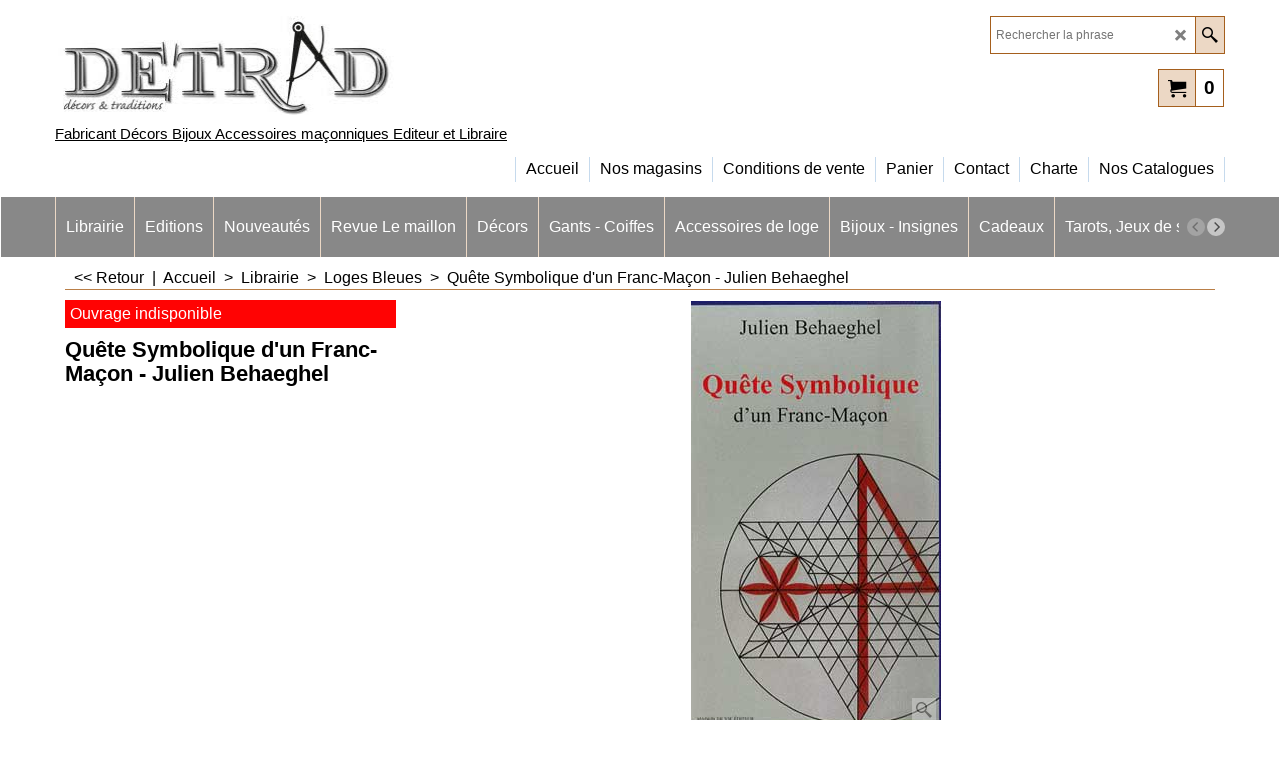

--- FILE ---
content_type: text/html
request_url: https://www.detrad.com/contents/fr/d-33.html
body_size: 4954
content:
<ul class="idx2List"><li class="GC32"><a id="idx2D-2" class="idx2" href="../../index.html" title="Les éditions Detrad aVs ont été fondées en 1984, émanation de la société Décors et Tradition, le catalogue éditorial comporte aujourd&#39;hui plus de 130 titres répartis autour de 3 axes principaux dans le domaine de la Franc-maçonnerie et de la spiritualité."><span>Accueil </span></a></li><li class="GC32"><a id="idx2D1818" class="idx2" href="d1818_Librairie.html" title=""><span>Librairie</span></a><ul><li class="GC34"><a id="idx2SubD1819" class="idx2Sub" href="d1819_Loges-Bleues.html" title=""><span>Loges Bleues</span></a></li><li class="GC34"><a id="idx2SubD1820" class="idx2Sub" href="d1820_Hauts-Grades.html" title=""><span>Hauts Grades</span></a></li><li class="GC34"><a id="idx2SubD1821" class="idx2Sub" href="d1821_Manuels-Guides.html" title=""><span>Manuels Guides</span></a></li><li class="GC34"><a id="idx2SubD1822" class="idx2Sub" href="d1822_Dictionnaires.html" title=""><span>Dictionnaires</span></a></li><li class="GC34"><a id="idx2SubD1823" class="idx2Sub" href="d1823_Symbolisme.html" title=""><span>Symbolisme</span></a></li><li class="GC34"><a id="idx2SubD1826" class="idx2Sub" href="d1826_Essais.html" title=""><span>Essais</span></a></li><li class="GC34"><a id="idx2SubD1827" class="idx2Sub" href="d1827_Histoire.html" title=""><span>Histoire</span></a></li><li class="GC34"><a id="idx2SubD1828" class="idx2Sub" href="d1828_Musique.html" title=""><span>Musique</span></a></li><li class="GC34"><a id="idx2SubD1829" class="idx2Sub" href="d1829_Philosophie.html" title=""><span>Philosophie</span></a></li><li class="GC34"><a id="idx2SubD1830" class="idx2Sub" href="d1830_RER-Martinisme.html" title=""><span>RER Martinisme</span></a></li><li class="GC34"><a id="idx2SubD1831" class="idx2Sub" href="d1831_Memphis-Egypte.html" title=""><span>Memphis Egypte</span></a></li><li class="GC34"><a id="idx2SubD1832" class="idx2Sub" href="d1832_Esoterisme.html" title=""><span>Esotérisme</span></a></li><li class="GC34"><a id="idx2SubD1833" class="idx2Sub" href="d1833_Religions.html" title=""><span>Religions</span></a></li><li class="GC34"><a id="idx2SubD1834" class="idx2Sub" href="d1834_Cabale.html" title=""><span>Cabale</span></a></li><li class="GC34"><a id="idx2SubD1824" class="idx2Sub" href="d1824_Romans.html" title="M, le bord de l&#39;abîme - Bernard Minier"><img src="../media/trans.gif" data-echo="../media/k_9782266306560s.jpg" id="ID1824" name="ID1824" border="0" alt="M, le bord de l&#39;abîme - Bernard Minier" title="M, le bord de l&#39;abîme - Bernard Minier" width="70" height="115" /><span>Romans</span></a></li><li class="GC34"><a id="idx2SubD1835" class="idx2Sub" href="d1835_BD-Humour.html" title=""><img src="../media/trans.gif" data-echo="../media/k_9782344030622s.jpg" id="ID1835" name="ID1835" border="0" alt="" title="" width="70" height="93" /><span>BD Humour</span></a></li><li class="GC34"><a id="idx2SubD1836" class="idx2Sub" href="d1836_Beaux-Livres.html" title=""><span>Beaux Livres</span></a></li><li class="GC34"><a id="idx2SubD1880" class="idx2Sub" href="d1880_Collection-Les-outils-maconniques-du-XXIe.html" title=""><span>Collection Les outils maçonniques du XXIe</span></a></li><li class="GC34"><a id="idx2SubD1871" class="idx2Sub" href="d1871_Collection-symboles-maconniques.html" title=""><span>Collection symboles maçonniques</span></a></li><li class="GC34"><a id="idx2SubD1881" class="idx2Sub" href="d1881_Collection-Les-Symboles-de-notre-histoire-.html" title=""><span>Collection Les Symboles de notre histoire </span></a></li><li class="GC34"><a id="idx2SubD1874" class="idx2Sub" href="d1874_Collection-memento.html" title=""><span>Collection mémento</span></a></li><li class="GC34"><a id="idx2SubD1873" class="idx2Sub" href="d1873_Collection-les-cahiers-de-la-franc-maconnerie.html" title=""><span>Collection les cahiers de la franc-maçonnerie</span></a></li></ul></li><li class="GC32"><a id="idx2D1195" class="idx2" href="d1195_editions_detrad.html" title="Les Editions Detrad aVs ont été fondées en 1984, émanation de la société Décors et Tradition, le catalogue éditorial comporte aujourd&#39;hui plus de 100 titres répartis autour de 3 axes principaux dans le domaine de la Franc-maçonnerie et de la spiritualité."><span>Editions</span></a><ul><li class="GC34"><a id="idx2SubD1162" class="idx2Sub" href="d1162_editions_alban.html" title=""><img src="../media/trans.gif" data-echo="../media/k_9782905319371.jpg" id="ID1162" name="ID1162" border="0" alt="" title="" width="137" height="200" /><span>Alban</span></a></li><li class="GC34"><a id="idx2SubD1163" class="idx2Sub" href="d1163_editions_anderson.html" title=""><span>Anderson</span></a></li><li class="GC34"><a id="idx2SubD1698" class="idx2Sub" href="d1698_Audureau.html" title=""><span>Audureau</span></a></li><li class="GC34"><a id="idx2SubD1164" class="idx2Sub" href="d1164_editions_autexier.html" title=""><span>Autexier</span></a></li><li class="GC34"><a id="idx2SubD1165" class="idx2Sub" href="d1165_editions_bacot.html" title=""><span>Bacot</span></a></li><li class="GC34"><a id="idx2SubD1166" class="idx2Sub" href="d1166_editions_badila.html" title=""><span>Badila</span></a></li><li class="GC34"><a id="idx2SubD1167" class="idx2Sub" href="d1167_editions_beresniak.html" title=""><img src="../media/trans.gif" data-echo="../media/les-loges-bleues-daniel-beresniak.jpg" id="ID1167" name="ID1167" border="0" alt="" title="" width="250" height="249" /><span>Béresniak</span></a></li><li class="GC34"><a id="idx2SubD1168" class="idx2Sub" href="d1168_editions_bolle_de_bal.html" title=""><span>Bolle de Bal</span></a></li><li class="GC34"><a id="idx2SubD1761" class="idx2Sub" href="d1761_Benhamou,-Turbet.html" title=""><span>Benhamou, Turbet</span></a></li><li class="GC34"><a id="idx2SubD1169" class="idx2Sub" href="d1169_editions_botrel.html" title=""><span>Botrel</span></a></li><li class="GC34"><a id="idx2SubD1170" class="idx2Sub" href="d1170_buisseret_quillardet.html" title=""><span>Buisseret, Quillardet</span></a></li><li class="GC34"><a id="idx2SubD1417" class="idx2Sub" href="d1417_Caruel_Moreau.html" title=""><span>Caruel, Moreau</span></a></li><li class="GC34"><a id="idx2SubD1397" class="idx2Sub" href="d1397_editions_Castella.html" title=""><span>Castella</span></a></li><li class="GC34"><a id="idx2SubD1171" class="idx2Sub" href="d1171_editions_cecius.html" title=""><span>Cécius</span></a></li><li class="GC34"><a id="idx2SubD1172" class="idx2Sub" href="d1172_editions_chartier.html" title=""><span>Chartier</span></a></li><li class="GC34"><a id="idx2SubD1747" class="idx2Sub" href="d1747_Contremoulin.html" title="Gérard Contremoulin"><img src="../media/trans.gif" data-echo="../media/180614_rencontres-et-dedicaces-avec-gerard-contremoulin150.jpg" id="ID1747" name="ID1747" border="0" alt="Gérard Contremoulin" title="Gérard Contremoulin" width="150" height="219" /><span>Contremoulin</span></a></li><li class="GC34"><a id="idx2SubD1173" class="idx2Sub" href="d1173_editions_delbos.html" title=""><span>Delbos</span></a></li><li class="GC34"><a id="idx2SubD1857" class="idx2Sub" href="d1857_De-L%27estoile.html" title=""><span>De L&#39;éstoile</span></a></li><li class="GC34"><a id="idx2SubD1258" class="idx2Sub" href="d1258_editions_demorgon.html" title=""><span>Demorgon</span></a></li><li class="GC34"><a id="idx2SubD1174" class="idx2Sub" href="d1174_editions_dh.html" title=""><span>DH</span></a></li><li class="GC34"><a id="idx2SubD1626" class="idx2Sub" href="d1626_Floc%27h.html" title=""><span>Floc&#39;h</span></a></li><li class="GC34"><a id="idx2SubD1175" class="idx2Sub" href="d1175_editions_fontaine.html" title=""><span>Fontaine</span></a></li><li class="GC34"><a id="idx2SubD1176" class="idx2Sub" href="d1176_editions_game.html" title=""><span>Game</span></a></li><li class="GC34"><a id="idx2SubD1858" class="idx2Sub" href="d1858_Gandonniere.html" title=""><span>Gandonnière</span></a></li><li class="GC34"><a id="idx2SubD1559" class="idx2Sub" href="d1559_G_rard.html" title=""><span>Gérard</span></a></li><li class="GC34"><a id="idx2SubD1177" class="idx2Sub" href="d1177_editions_grosjean.html" title=""><span>Grosjean</span></a></li><li class="GC34"><a id="idx2SubD1178" class="idx2Sub" href="d1178_editions-jissey.html" title=""><span>Jissey</span></a></li><li class="GC34"><a id="idx2SubD1179" class="idx2Sub" href="d1179_editions_kabe.html" title=""><span>Kabé</span></a></li><li class="GC34"><a id="idx2SubD1180" class="idx2Sub" href="d1180_editions_kalife.html" title=""><span>Kalife</span></a></li><li class="GC34"><a id="idx2SubD1859" class="idx2Sub" href="d1859_Lassagne.html" title=""><span>Lassagne</span></a></li><li class="GC34"><a id="idx2SubD1879" class="idx2Sub" href="d1879_Le-bras.html" title=""><span>Le bras</span></a></li><li class="GC34"><a id="idx2SubD1181" class="idx2Sub" href="d1181_leclerc_bolle_de_bal.html" title=""><span>Leclerc, Bolle de bal</span></a></li><li class="GC34"><a id="idx2SubD1182" class="idx2Sub" href="d1182_letty_mouroux.html" title=""><span>Letty Mouroux</span></a></li><li class="GC34"><a id="idx2SubD1183" class="idx2Sub" href="d1183_editions_ligou.html" title=""><span>Ligou</span></a></li><li class="GC34"><a id="idx2SubD1184" class="idx2Sub" href="d1184_editions_login.html" title=""><span>Login</span></a></li><li class="GC34"><a id="idx2SubD1882" class="idx2Sub" href="d1882_Maiolo,-Rochlin.html" title=""><span>Maiolo, Rochlin</span></a></li><li class="GC34"><a id="idx2SubD1627" class="idx2Sub" href="d1627_Massoni.html" title=""><span>Massoni</span></a></li><li class="GC34"><a id="idx2SubD1185" class="idx2Sub" href="d1185_editions_mattei.html" title=""><span>Mattei</span></a></li><li class="GC34"><a id="idx2SubD1186" class="idx2Sub" href="d1186_editions_moreau.html" title="Nouveauté aux Editions Detrad aVs"><img src="../media/trans.gif" data-echo="../media/k_9782916094670s_.jpg" id="ID1186" name="ID1186" border="0" alt="Nouveauté aux Editions Detrad aVs" title="Nouveauté aux Editions Detrad aVs" width="70" height="105" /><span>Moreau</span></a></li><li class="GC34"><a id="idx2SubD1187" class="idx2Sub" href="d1187_editions_mourgues.html" title=""><span>Mourgues</span></a></li><li class="GC34"><a id="idx2SubD1188" class="idx2Sub" href="d1188_editions_negrier.html" title=""><span>Négrier</span></a></li><li class="GC34"><a id="idx2SubD1189" class="idx2Sub" href="d1189_editions_nisand.html" title=""><span>Nisand</span></a></li><li class="GC34"><a id="idx2SubD1571" class="idx2Sub" href="d1571_Oitar.html" title=""><span>Oitar</span></a></li><li class="GC34"><a id="idx2SubD1860" class="idx2Sub" href="d1860_Ozil.html" title=""><span>Ozil</span></a></li><li class="GC34"><a id="idx2SubD1190" class="idx2Sub" href="d1190_editions_pap.html" title=""><span>Pap</span></a></li><li class="GC34"><a id="idx2SubD1419" class="idx2Sub" href="d1419_Editions_Pelle_Le_Croisa.html" title=""><span>Pelle Le Croisa</span></a></li><li class="GC34"><a id="idx2SubD1191" class="idx2Sub" href="d1191_editions_piau.html" title=""><span>Piau</span></a></li><li class="GC34"><a id="idx2SubD1192" class="idx2Sub" href="d1192_editions_renauld.html" title=""><span>Renauld</span></a></li><li class="GC34"><a id="idx2SubD1861" class="idx2Sub" href="d1861_Roche.html" title=""><span>Roche</span></a></li><li class="GC34"><a id="idx2SubD1800" class="idx2Sub" href="d1800_Sainte-Victoire.html" title=""><span>Sainte-Victoire</span></a></li><li class="GC34"><a id="idx2SubD1621" class="idx2Sub" href="d1621_Segalen.html" title="
"><img src="../media/trans.gif" data-echo="../media/k_180612_nouveaute-marie-bonnevial-par-dominique-segalen.jpg" id="ID1621" name="ID1621" border="0" alt="
" title="
" width="317" height="450" /><span>Segalen</span></a></li><li class="GC34"><a id="idx2SubD1580" class="idx2Sub" href="d1580_Sinedy.html" title=""><img src="../media/trans.gif" data-echo="../media/k_180514-romans-orson-synedy.jpg" id="ID1580" name="ID1580" border="0" alt="" title="" width="370" height="287" /><span>Sinedy</span></a></li><li class="GC34"><a id="idx2SubD1193" class="idx2Sub" href="d1193_editions_spaeth.html" title=""><span>Spaeth</span></a></li><li class="GC34"><a id="idx2SubD1615" class="idx2Sub" href="d1615_Subrebost.html" title="Nouveauté octobre 2017"><img src="../media/trans.gif" data-echo="../media/k_9782916094595s.jpg" id="ID1615" name="ID1615" border="0" alt="Nouveauté octobre 2017" title="Nouveauté octobre 2017" width="70" height="98" /><span>Subrebost</span></a></li><li class="GC34"><a id="idx2SubD1252" class="idx2Sub" href="d1252_editions_trescases.html" title=""><span>Trescases</span></a></li><li class="GC34"><a id="idx2SubD1629" class="idx2Sub" href="d1629_Vanin.html" title=""><span>Vanin</span></a></li><li class="GC34"><a id="idx2SubD1194" class="idx2Sub" href="d1194_editions_verdun.html" title=""><span>Verdun</span></a></li><li class="GC34"><a id="idx2SubD1883" class="idx2Sub" href="d1883_Viallefond.html" title=""><span>Viallefond</span></a></li><li class="GC34"><a id="idx2SubD1318" class="idx2Sub" href="d1318_editions_vincent.html" title=""><span>Vincent</span></a></li></ul></li><li class="GC32"><a id="idx2D1205" class="idx2" href="d1205_Nouveautes.html" title=""><span>Nouveautés</span></a></li><li class="GC32"><a id="idx2D1197" class="idx2" href="d1197_Revue-Le-maillon.html" title=" Le maillon est une revue indépendante de Documentation et d’Information Maçonniques publiée par les Editions Detrad aVs."><span>Revue Le maillon</span></a><ul><li class="GC34"><a id="idx2SubD1878" class="idx2Sub" href="d1878_Abonnement-revue-Le-maillon.html" title=""><img src="../media/trans.gif" data-echo="../media/k_maillon147-148-149.jpg" id="ID1878" name="ID1878" border="0" alt="" title="" width="200" height="200" /><span>Abonnement revue Le maillon</span></a></li><li class="GC34"><a id="idx2SubD1384" class="idx2Sub" href="d1384_Le_maillon_hors_series.html" title=""><img src="../media/trans.gif" data-echo="../media/k_mhs05s.jpg" id="ID1384" name="ID1384" border="0" alt="" title="" width="70" height="100" /><span>Hors-séries</span></a></li></ul></li><li class="GC32"><a id="idx2D1198" class="idx2" href="d1198_decors-maconniques.html" title="Décors et TraditionNous réalisons tous vos Décors quels que soient votre Obédience, votre Rite et votre degré."><span>Décors</span></a><ul><li class="GC34"><a id="idx2SubD157" class="idx2Sub" href="d157_decors_1er_2eme.html" title=""><span>1er et 2e</span></a></li><li class="GC34"><a id="idx2SubD158" class="idx2Sub" href="d158_decors_maitres.html" title=""><span>Maîtres</span></a><ul><li class="GC34"><a id="idx2SubD93" class="idx2Sub" href="d93_bijoux_maitres.html" title=""><span>Bijoux</span></a></li><li class="GC34"><a id="idx2SubD94" class="idx2Sub" href="d94_collier_maitres.html" title=""><span>Colliers</span></a></li><li class="GC34"><a id="idx2SubD95" class="idx2Sub" href="d95_cordons_maitres.html" title=""><span>Cordons</span></a></li><li class="GC34"><a id="idx2SubD97" class="idx2Sub" href="d97_tablier_simili_maitres.html" title=""><span>Tabliers simili</span></a></li><li class="GC34"><a id="idx2SubD98" class="idx2Sub" href="d98_tabliers_satin_maitres.html" title=""><span>Tabliers satin</span></a></li></ul></li><li class="GC34"><a id="idx2SubD159" class="idx2Sub" href="d159_decors_officiers.html" title=""><span>Officiers</span></a><ul><li class="GC34"><a id="idx2SubD90" class="idx2Sub" href="d90_bijoux_officiers.html" title=""><span>Bijoux</span></a></li><li class="GC34"><a id="idx2SubD91" class="idx2Sub" href="d91_tabliers_officiers.html" title=""><span>Tabliers</span></a></li><li class="GC34"><a id="idx2SubD92" class="idx2Sub" href="d92_sautoirs_officiers_a_unite.html" title=""><span>Sautoirs à l&#39;unité</span></a></li><li class="GC34"><a id="idx2SubD1473" class="idx2Sub" href="d1473_Sautoirs_-_par_9.html" title=""><span>Sautoirs par 9</span></a></li></ul></li><li class="GC34"><a id="idx2SubD160" class="idx2Sub" href="d160_decors_VM-VMH.html" title=""><span>VM-VMH</span></a><ul><li class="GC34"><a id="idx2SubD85" class="idx2Sub" href="d85_colliers_VM-VMH.html" title=""><span>Colliers</span></a></li><li class="GC34"><a id="idx2SubD86" class="idx2Sub" href="d86_bijoux_VM.html" title=""><span>Bijoux de VM</span></a></li><li class="GC34"><a id="idx2SubD87" class="idx2Sub" href="d87_bijoux_VMH.html" title=""><span>Bijoux de VMH</span></a></li><li class="GC34"><a id="idx2SubD88" class="idx2Sub" href="d88_tabliers_VM-VMH.html" title=""><span>Tabliers</span></a></li><li class="GC34"><a id="idx2SubD89" class="idx2Sub" href="d89_sautoirs_VM-VMH.html" title=""><span>Sautoirs</span></a></li></ul></li><li class="GC34"><a id="idx2SubD161" class="idx2Sub" href="d161_decors_dignitaires.html" title=""><span>Dignitaires</span></a><ul><li class="GC34"><a id="idx2SubD82" class="idx2Sub" href="d82_tabliers_dignitaires.html" title=""><span>Tabliers</span></a></li><li class="GC34"><a id="idx2SubD83" class="idx2Sub" href="d83_sautoirs_dignitaires.html" title=""><span>Sautoirs</span></a></li><li class="GC34"><a id="idx2SubD84" class="idx2Sub" href="d84_bijoux_diginitaires.html" title=""><span>Bijoux</span></a></li></ul></li><li class="GC34"><a id="idx2SubD162" class="idx2Sub" href="d162_decors_4-14e.html" title=""><span>4e-14e</span></a><ul><li class="GC34"><a id="idx2SubD126" class="idx2Sub" href="d126_4e_degr_.html" title=""><span>4e degré</span></a></li><li class="GC34"><a id="idx2SubD130" class="idx2Sub" href="d130_5e_degre.html" title=""><span>5e degré</span></a></li><li class="GC34"><a id="idx2SubD131" class="idx2Sub" href="d131_6e_degre.html" title=""><span>6e degré</span></a></li><li class="GC34"><a id="idx2SubD132" class="idx2Sub" href="d132_7e_degre.html" title=""><span>7e degré</span></a></li><li class="GC34"><a id="idx2SubD133" class="idx2Sub" href="d133_8e_degre.html" title=""><span>8e degré</span></a></li><li class="GC34"><a id="idx2SubD134" class="idx2Sub" href="d134_9e_degre.html" title=""><span>9e degré</span></a></li><li class="GC34"><a id="idx2SubD135" class="idx2Sub" href="d135_10e_degre.html" title=""><span>10e degré</span></a></li><li class="GC34"><a id="idx2SubD136" class="idx2Sub" href="d136_11e_degre.html" title=""><span>11e degré</span></a></li><li class="GC34"><a id="idx2SubD137" class="idx2Sub" href="d137_12e_degre.html" title=""><span>12e degré</span></a></li><li class="GC34"><a id="idx2SubD138" class="idx2Sub" href="d138_13e_degre.html" title=""><span>13e degré</span></a></li><li class="GC34"><a id="idx2SubD139" class="idx2Sub" href="d139_14e_degre.html" title=""><span>14e degré</span></a></li></ul></li><li class="GC34"><a id="idx2SubD163" class="idx2Sub" href="d163_15e_18e_degre.html" title=""><span>15e-18e</span></a><ul><li class="GC34"><a id="idx2SubD118" class="idx2Sub" href="d118_15e_degre.html" title=""><span>15e degré</span></a></li><li class="GC34"><a id="idx2SubD119" class="idx2Sub" href="d119_16e_degre.html" title=""><span>16e degré</span></a></li><li class="GC34"><a id="idx2SubD120" class="idx2Sub" href="d120_17e_degre.html" title=""><span>17e degré</span></a></li><li class="GC34"><a id="idx2SubD121" class="idx2Sub" href="d121_tabliers_18e.html" title=""><span>Tabliers 18e</span></a></li><li class="GC34"><a id="idx2SubD122" class="idx2Sub" href="d122_sautoirs_18e.html" title=""><span>Sautoirs 18e</span></a></li><li class="GC34"><a id="idx2SubD123" class="idx2Sub" href="d123_bijoux_18e.html" title=""><span>Bijoux 18e</span></a></li><li class="GC34"><a id="idx2SubD124" class="idx2Sub" href="d124_sautoirs_ts.html" title=""><span>Sautoirs TS</span></a></li><li class="GC34"><a id="idx2SubD125" class="idx2Sub" href="d125_sautoirs_officiers_rc.html" title=""><span>Sautoirs Off RC</span></a></li></ul></li><li class="GC34"><a id="idx2SubD164" class="idx2Sub" href="d164_decors_19e_33e.html" title=""><span>19e-33e</span></a><ul><li class="GC34"><a id="idx2SubD100" class="idx2Sub" href="d100_19e_degre.html" title=""><span>19e degré</span></a></li><li class="GC34"><a id="idx2SubD101" class="idx2Sub" href="d101_20e_degre.html" title=""><span>20e degré</span></a></li><li class="GC34"><a id="idx2SubD102" class="idx2Sub" href="d102_21e_degre.html" title=""><span>21e degré</span></a></li><li class="GC34"><a id="idx2SubD103" class="idx2Sub" href="d103_22e_degre.html" title=""><span>22e degré</span></a></li><li class="GC34"><a id="idx2SubD104" class="idx2Sub" href="d104_23e_degre.html" title=""><span>23e degré</span></a></li><li class="GC34"><a id="idx2SubD105" class="idx2Sub" href="d105_24e_degre.html" title=""><span>24e degré</span></a></li><li class="GC34"><a id="idx2SubD106" class="idx2Sub" href="d106_25e_degre.html" title=""><span>25e degré</span></a></li><li class="GC34"><a id="idx2SubD107" class="idx2Sub" href="d107_26e_degre.html" title=""><span>26e degré</span></a></li><li class="GC34"><a id="idx2SubD108" class="idx2Sub" href="d108_27e_degre.html" title=""><span>27e degré</span></a></li><li class="GC34"><a id="idx2SubD109" class="idx2Sub" href="d109_28e_degre.html" title=""><span>28e degré</span></a></li><li class="GC34"><a id="idx2SubD110" class="idx2Sub" href="d110_29e_degre.html" title=""><span>29e degré</span></a></li><li class="GC34"><a id="idx2SubD111" class="idx2Sub" href="d111_30e_degre.html" title=""><span>30e degré</span></a></li><li class="GC34"><a id="idx2SubD112" class="idx2Sub" href="d112_pt_areo_30e.html" title=""><span>Pt Aréo 30e</span></a></li><li class="GC34"><a id="idx2SubD113" class="idx2Sub" href="d113_off_areo_30e.html" title=""><span>Off Aréo 30e</span></a></li><li class="GC34"><a id="idx2SubD114" class="idx2Sub" href="d114_31e_degre.html" title=""><span>31e degré</span></a></li><li class="GC34"><a id="idx2SubD115" class="idx2Sub" href="d115_31e_32e_33e.html" title=""><img src="../media/trans.gif" data-echo="../media/k_d33s6_1.jpg" id="ID115" name="ID115" border="0" alt="" title="" width="90" height="89" /><span>31e-32e-33e</span></a></li><li class="GC34"><a id="idx2SubD116" class="idx2Sub" href="d116_32e_degre.html" title=""><span>32e degré</span></a></li><li class="GC34"><a id="idx2SubD117" class="idx2Sub" href="d117_33e_degre.html" title=""><span>33e degré</span></a></li></ul></li><li class="GC34"><a id="idx2SubD177" class="idx2Sub" href="d177_decors_rer.html" title=""><span>RER</span></a><ul><li class="GC34"><a id="idx2SubD165" class="idx2Sub" href="d165_apprentis_rer.html" title=""><span>Apprentis</span></a></li><li class="GC34"><a id="idx2SubD166" class="idx2Sub" href="d166_compagnons_rer.html" title=""><span>Compagnons</span></a></li><li class="GC34"><a id="idx2SubD167" class="idx2Sub" href="d167_maitres_rer.html" title=""><span>Maîtres</span></a></li><li class="GC34"><a id="idx2SubD168" class="idx2Sub" href="d168_tabliers_venerables_rer.html" title=""><span>Tabliers de Vénérables</span></a></li><li class="GC34"><a id="idx2SubD169" class="idx2Sub" href="d169_sautoirs_venerables_rer.html" title=""><span>Sautoirs de Vénérables</span></a></li><li class="GC34"><a id="idx2SubD170" class="idx2Sub" href="d170_sautoirs_officiers_rer.html" title=""><span>Sautoirs d&#39;Officiers</span></a></li><li class="GC34"><a id="idx2SubD171" class="idx2Sub" href="d171_passe-maitre_rer.html" title=""><span>Passé-Maître</span></a></li><li class="GC34"><a id="idx2SubD172" class="idx2Sub" href="d172_colliers_rer.html" title=""><span>Colliers</span></a></li><li class="GC34"><a id="idx2SubD173" class="idx2Sub" href="d173_bijoux_rer.html" title=""><span>Bijoux</span></a></li><li class="GC34"><a id="idx2SubD174" class="idx2Sub" href="d174_st-andr__rer.html" title=""><span>St-André</span></a></li><li class="GC34"><a id="idx2SubD175" class="idx2Sub" href="d175_ec.novice_rer.html" title=""><span>Ec.Novice</span></a></li><li class="GC34"><a id="idx2SubD176" class="idx2Sub" href="d176_cbcs_rer.html" title=""><span>C.B.C.S.</span></a></li></ul></li><li class="GC34"><a id="idx2SubD182" class="idx2Sub" href="d182_decors_rft.html" title=""><span>RFT</span></a><ul><li class="GC34"><a id="idx2SubD178" class="idx2Sub" href="d178_1er_ordre_rft.html" title=""><span>1er Ordre</span></a></li><li class="GC34"><a id="idx2SubD179" class="idx2Sub" href="d179_2e_ordre_rft.html" title=""><span>2e Ordre</span></a></li><li class="GC34"><a id="idx2SubD180" class="idx2Sub" href="d180_3e_ordre_rft.html" title=""><span>3e Ordre</span></a></li><li class="GC34"><a id="idx2SubD181" class="idx2Sub" href="d181_4e_ordre_rft.html" title=""><span>4e Ordre</span></a></li><li class="GC34"><a id="idx2SubD1253" class="idx2Sub" href="d1253_5e_ordre_rft.html" title=""><span>5e Ordre</span></a></li></ul></li><li class="GC34"><a id="idx2SubD187" class="idx2Sub" href="d187_decors_ros.html" title=""><span>ROS</span></a><ul><li class="GC34"><a id="idx2SubD183" class="idx2Sub" href="d183_tabliers_ros.html" title=""><span>Tabliers</span></a></li><li class="GC34"><a id="idx2SubD184" class="idx2Sub" href="d184_echarpes_ros.html" title=""><span>Echarpes</span></a></li><li class="GC34"><a id="idx2SubD185" class="idx2Sub" href="d185_sautoirs_ros.html" title=""><span>Sautoirs</span></a></li><li class="GC34"><a id="idx2SubD186" class="idx2Sub" href="d186_bijoux_ros.html" title=""><span>Bijoux</span></a></li></ul></li><li class="GC34"><a id="idx2SubD189" class="idx2Sub" href="d189_decors_mm.html" title=""><span>Memphis Misraïm</span></a></li><li class="GC34"><a id="idx2SubD190" class="idx2Sub" href="d190_decors_om.html" title=""><span>Ordre Martiniste</span></a></li></ul></li><li class="GC32"><a id="idx2D150" class="idx2" href="d150_Gants---Coiffes.html" title=""><span>Gants - Coiffes</span></a></li><li class="GC32"><a id="idx2D156" class="idx2" href="d156_accessoires_loge.html" title=""><span>Accessoires de loge</span></a><ul><li class="GC34"><a id="idx2SubD145" class="idx2Sub" href="d145_bourse_tronc.html" title=""><img src="../media/trans.gif" data-echo="../media/l80_1.jpg" id="ID145" name="ID145" border="0" alt="" title="" width="90" height="83" /><span>Bourses, Troncs</span></a></li><li class="GC34"><a id="idx2SubD146" class="idx2Sub" href="d146_cannes.html" title=""><img src="../media/trans.gif" data-echo="../media/l_l90b_1.jpg" id="ID146" name="ID146" border="0" alt="" title="" width="130" height="17" /><span>Cannes</span></a></li><li class="GC34"><a id="idx2SubD147" class="idx2Sub" href="d147_colliers_echarpes.html" title=""><img src="../media/trans.gif" data-echo="../media/k_l98.jpg" id="ID147" name="ID147" border="0" alt="" title="" width="370" height="211" /><span>Colliers, Echarpes</span></a></li><li class="GC34"><a id="idx2SubD1430" class="idx2Sub" href="d1430_Compas.html" title=""><span>Compas</span></a></li><li class="GC34"><a id="idx2SubD148" class="idx2Sub" href="d148_Equerres.html" title=""><span>Equerres</span></a></li><li class="GC34"><a id="idx2SubD151" class="idx2Sub" href="d151_glaives.html" title=""><img src="../media/trans.gif" data-echo="../media/l200_1.jpg" id="ID151" name="ID151" border="0" alt="" title="" width="140" height="55" /><span>Glaives, Poignards</span></a></li><li class="GC34"><a id="idx2SubD152" class="idx2Sub" href="d152_Maillets_Tas.html" title=""><img src="../media/trans.gif" data-echo="../media/k_fay2214_1.jpg" id="ID152" name="ID152" border="0" alt="" title="" width="140" height="55" /><span>Maillets, Tas</span></a></li><li class="GC34"><a id="idx2SubD153" class="idx2Sub" href="d153_medailles.html" title=""><img src="../media/trans.gif" data-echo="../media/l92_1.jpg" id="ID153" name="ID153" border="0" alt="" title="" width="70" height="52" /><span>Médailles</span></a></li><li class="GC34"><a id="idx2SubD154" class="idx2Sub" href="d154_tableaux.html" title=""><img src="../media/trans.gif" data-echo="../media/l121b_1.jpg" id="ID154" name="ID154" border="0" alt="" title="" width="90" height="139" /><span>Tableaux</span></a></li><li class="GC34"><a id="idx2SubD155" class="idx2Sub" href="d155_accessoires_divers.html" title=""><span>Divers</span></a></li></ul></li><li class="GC32"><a id="idx2D1199" class="idx2" href="d1199_Bijoux---Insignes.html" title=""><span>Bijoux - Insignes</span></a><ul><li class="GC34"><a id="idx2SubD140" class="idx2Sub" href="d140_Boutons-Pin%27s.html" title=""><img src="../media/trans.gif" data-echo="../media/k_encart-pins2021.jpg" id="ID140" name="ID140" border="0" alt="" title="" width="184" height="159" /><span>Boutons Pin&#39;s</span></a></li><li class="GC34"><a id="idx2SubD144" class="idx2Sub" href="d144_Pendentifs---Bagues---Broches.html" title=""><img src="../media/trans.gif" data-echo="../media/y90_1.jpg" id="ID144" name="ID144" border="0" alt="" title="" width="59" height="70" /><span>Pendentifs - Bagues - Broches</span></a></li><li class="GC34"><a id="idx2SubD141" class="idx2Sub" href="d141_Boutons-de-manchettes.html" title=""><img src="../media/trans.gif" data-echo="../media/z182_1.jpg" id="ID141" name="ID141" border="0" alt="" title="" width="90" height="80" /><span>Boutons de manchettes</span></a></li><li class="GC34"><a id="idx2SubD1852" class="idx2Sub" href="d1852_Bracelets---Montres---Porte-clefs.html" title=""><span>Bracelets - Montres - Porte cléfs</span></a></li></ul></li><li class="GC32"><a id="idx2D1200" class="idx2" href="d1200_cadeaux.html" title=""><span>Cadeaux</span></a><ul><li class="GC34"><a id="idx2SubD1853" class="idx2Sub" href="d1853_Objets---Decorations.html" title=""><span>Objets - Décorations</span></a></li><li class="GC34"><a id="idx2SubD1854" class="idx2Sub" href="d1854_Ecriture.html" title=""><span>Ecriture</span></a></li><li class="GC34"><a id="idx2SubD1855" class="idx2Sub" href="d1855_Arts-de-la-table.html" title=""><span>Arts de la table</span></a></li><li class="GC34"><a id="idx2SubD24" class="idx2Sub" href="d24_Cravates---Noeuds-Papillon.html" title=""><img src="../media/trans.gif" data-echo="../media/z150-153_1.gif" id="ID24" name="ID24" border="0" alt="" title="" width="48" height="70" /><span>Cravates - Noeuds-Papillon</span></a></li></ul></li><li class="GC32"><a id="idx2D1856" class="idx2" href="d1856_Tarots---Jeux-de-societe.html" title=""><span>Tarots, Jeux de société</span></a></li><li class="GC32"><a id="idx2D1839" class="idx2" href="d1839_Masques-tissus.html" title=""><span>Masques tissus</span></a></li></ul>

--- FILE ---
content_type: text/html
request_url: https://www.detrad.com/contents/fr/conf.html?lmd=46038.750000
body_size: 4470
content:
<html> <head ><meta http-equiv="Content-Type" content="text/html; charset=utf-8">
<meta name="robots" content="noindex,nofollow,noarchive,nosnippet" />
<script type="text/javascript">
var tf=parent.tf,core=tf.core;
function coreSettings(){
if (!tf.coreLoaded||!tf.core||!tf.core.Basket){setTimeout("coreSettings()",100);return;}
core=tf.core;
core.Basket.shDisc('1','0.000','','','',-1,'');
core.Basket.tax=new core.tax();
core.BTax=core.Basket.tax;
core.STax=new core.tax();
core.BTax.init(core.shopRegion,false);
core.STax.init(core.shopRegion,false);
core.BTax.addArea('TD3','01','5.500','TVA2',false, 1, 0);
core.BTax.addArea('TD4','01','2.100','TVA3',false, 1, 0);
core.BTax.addArea('TD2','01','20.000','TVA1',false, 1, 0);
core.BTax.addArea('TD3','FR','5.500','TVA2',false, 1, 0);
core.BTax.addArea('TD4','FR','2.100','TVA3',false, 1, 0);
core.BTax.addArea('TD2','FR','20.000','TVA1',false, 1, 0);
core.BTax.addArea('TD3','05','5.500','TVA2',false, 1, 0);
core.BTax.addArea('TD3','BE','5.500','TVA2',false, 1, 0);
core.BTax.addArea('TD3','BG','5.500','TVA2',false, 1, 0);
core.BTax.addArea('TD3','CY','5.500','TVA2',false, 1, 0);
core.BTax.addArea('TD3','DK','5.500','TVA2',false, 1, 0);
core.BTax.addArea('TD3','EE','5.500','TVA2',false, 1, 0);
core.BTax.addArea('TD3','FI','5.500','TVA2',false, 1, 0);
core.BTax.addArea('TD3','GR','5.500','TVA2',false, 1, 0);
core.BTax.addArea('TD3','IE','5.500','TVA2',false, 1, 0);
core.BTax.addArea('TD3','IT','5.500','TVA2',false, 1, 0);
core.BTax.addArea('TD3','LV','5.500','TVA2',false, 1, 0);
core.BTax.addArea('TD3','LT','5.500','TVA2',false, 1, 0);
core.BTax.addArea('TD3','LU','5.500','TVA2',false, 1, 0);
core.BTax.addArea('TD3','MT','5.500','TVA2',false, 1, 0);
core.BTax.addArea('TD3','HU','5.500','TVA2',false, 1, 0);
core.BTax.addArea('TD3','NL','5.500','TVA2',false, 1, 0);
core.BTax.addArea('TD3','DE','5.500','TVA2',false, 1, 0);
core.BTax.addArea('TD3','PL','5.500','TVA2',false, 1, 0);
core.BTax.addArea('TD3','PT','5.500','TVA2',false, 1, 0);
core.BTax.addArea('TD3','AT','5.500','TVA2',false, 1, 0);
core.BTax.addArea('TD3','RO','5.500','TVA2',false, 1, 0);
core.BTax.addArea('TD3','SI','5.500','TVA2',false, 1, 0);
core.BTax.addArea('TD3','SK','5.500','TVA2',false, 1, 0);
core.BTax.addArea('TD3','SE','5.500','TVA2',false, 1, 0);
core.BTax.addArea('TD3','CZ','5.500','TVA2',false, 1, 0);
core.BTax.addArea('TD3','ES','5.500','TVA2',false, 1, 0);
core.BTax.addArea('TD4','05','2.100','TVA3',false, 1, 0);
core.BTax.addArea('TD4','BE','2.100','TVA3',false, 1, 0);
core.BTax.addArea('TD4','BG','2.100','TVA3',false, 1, 0);
core.BTax.addArea('TD4','CY','2.100','TVA3',false, 1, 0);
core.BTax.addArea('TD4','DK','2.100','TVA3',false, 1, 0);
core.BTax.addArea('TD4','EE','2.100','TVA3',false, 1, 0);
core.BTax.addArea('TD4','FI','2.100','TVA3',false, 1, 0);
core.BTax.addArea('TD4','GR','2.100','TVA3',false, 1, 0);
core.BTax.addArea('TD4','IE','2.100','TVA3',false, 1, 0);
core.BTax.addArea('TD4','IT','2.100','TVA3',false, 1, 0);
core.BTax.addArea('TD4','LV','2.100','TVA3',false, 1, 0);
core.BTax.addArea('TD4','LT','2.100','TVA3',false, 1, 0);
core.BTax.addArea('TD4','LU','2.100','TVA3',false, 1, 0);
core.BTax.addArea('TD4','MT','2.100','TVA3',false, 1, 0);
core.BTax.addArea('TD4','HU','2.100','TVA3',false, 1, 0);
core.BTax.addArea('TD4','NL','2.100','TVA3',false, 1, 0);
core.BTax.addArea('TD4','DE','2.100','TVA3',false, 1, 0);
core.BTax.addArea('TD4','PL','2.100','TVA3',false, 1, 0);
core.BTax.addArea('TD4','PT','2.100','TVA3',false, 1, 0);
core.BTax.addArea('TD4','AT','2.100','TVA3',false, 1, 0);
core.BTax.addArea('TD4','RO','2.100','TVA3',false, 1, 0);
core.BTax.addArea('TD4','SI','2.100','TVA3',false, 1, 0);
core.BTax.addArea('TD4','SK','2.100','TVA3',false, 1, 0);
core.BTax.addArea('TD4','SE','2.100','TVA3',false, 1, 0);
core.BTax.addArea('TD4','CZ','2.100','TVA3',false, 1, 0);
core.BTax.addArea('TD4','ES','2.100','TVA3',false, 1, 0);
core.BTax.addArea('TD2','05','20.000','TVA1',false, 1, 0);
core.BTax.addArea('TD2','BE','20.000','TVA1',false, 1, 0);
core.BTax.addArea('TD2','BG','20.000','TVA1',false, 1, 0);
core.BTax.addArea('TD2','CY','20.000','TVA1',false, 1, 0);
core.BTax.addArea('TD2','DK','20.000','TVA1',false, 1, 0);
core.BTax.addArea('TD2','EE','20.000','TVA1',false, 1, 0);
core.BTax.addArea('TD2','FI','20.000','TVA1',false, 1, 0);
core.BTax.addArea('TD2','GR','20.000','TVA1',false, 1, 0);
core.BTax.addArea('TD2','IE','20.000','TVA1',false, 1, 0);
core.BTax.addArea('TD2','IT','20.000','TVA1',false, 1, 0);
core.BTax.addArea('TD2','LV','20.000','TVA1',false, 1, 0);
core.BTax.addArea('TD2','LT','20.000','TVA1',false, 1, 0);
core.BTax.addArea('TD2','LU','20.000','TVA1',false, 1, 0);
core.BTax.addArea('TD2','MT','20.000','TVA1',false, 1, 0);
core.BTax.addArea('TD2','HU','20.000','TVA1',false, 1, 0);
core.BTax.addArea('TD2','NL','20.000','TVA1',false, 1, 0);
core.BTax.addArea('TD2','DE','20.000','TVA1',false, 1, 0);
core.BTax.addArea('TD2','PL','20.000','TVA1',false, 1, 0);
core.BTax.addArea('TD2','PT','20.000','TVA1',false, 1, 0);
core.BTax.addArea('TD2','AT','20.000','TVA1',false, 1, 0);
core.BTax.addArea('TD2','RO','20.000','TVA1',false, 1, 0);
core.BTax.addArea('TD2','SI','20.000','TVA1',false, 1, 0);
core.BTax.addArea('TD2','SK','20.000','TVA1',false, 1, 0);
core.BTax.addArea('TD2','SE','20.000','TVA1',false, 1, 0);
core.BTax.addArea('TD2','CZ','20.000','TVA1',false, 1, 0);
core.BTax.addArea('TD2','ES','20.000','TVA1',false, 1, 0);
core.BTax.addArea('TD3','HR','5.500','TVA2',false, 1, 0);
core.BTax.addArea('TD4','HR','2.100','TVA3',false, 1, 0);
core.BTax.addArea('TD2','HR','20.000','TVA1',false, 1, 0);
populateTSI();
core.confLoaded=true;
if(tf.core&&tf.updateTab&&tf.bsk)tf.updateTab();
}
coreSettings();
function populateTSI(){
if(!core)core=tf.core;
if(!core)return;
var TS=[];
TS['TD3']={inc:'',exc:''};TS['TD4']={inc:'',exc:''};TS['TD2']={inc:'',exc:''};TS['TD3']={inc:'',exc:''};TS['TD4']={inc:'',exc:''};TS['TD2']={inc:'',exc:''};TS['TD3']={inc:'',exc:''};TS['TD4']={inc:'',exc:''};TS['TD2']={inc:'',exc:''};TS['TD3']={inc:'',exc:''};TS['TD4']={inc:'',exc:''};TS['TD2']={inc:'',exc:''};
core.tsI={length:0};core.tsIx={length:0};
var country_code=(core.region)?core.region:core.shopRegion;
for(var s in TS){if((core.BTax&&core.BTax.forRegion(s,country_code))){core.tsI[s]=TS[s]['inc'];core.tsI['length']++;core.tsIx[s]=TS[s]['exc'];core.tsIx['length']++;}}
var TSSH=[];
core.tsshI={length:0};core.tsshIx={length:0};
for(var s in TSSH){if(core.STax&&core.STax.forRegion(s,country_code)){core.tsshI[s]=TSSH[s]['inc'];core.tsshI['length']++;core.tsshIx[s]=TSSH[s]['exc'];core.tsshIx['length']++;}}
}
function greySettings(){
if(tf.isInSFClassic())return;
if (!tf.coreLoaded||!tf.greyLoaded||!tf.shipping||!tf.shipping.shipping||!tf.cntyListLoaded){setTimeout("greySettings()",100);return;}
core=tf.core,grey=tf.shipping;
grey.core=core;
grey.ship=new grey.shipping(grey.cnty, 0, 0.000);
tf.ship_obj=grey.ship;
grey.ship.addMeth('SM3', 'Colis suivi France',0);
grey.ship.addRegn('SM3RS1','France','FR,');
grey.ship.link('SM3','SM3RS1',0.000,'1',0,'0.000,1.000,0;1.000,2.000,7.5;2.000,3.000,8.5;3.000,4.000,9.5;4.000,5.000,10.5;5.000,6.000,11.5;6.000,7.000,12.5;7.000,8.000,13.5;8.000,9.000,14.5;9.000,10.000,15.5;10.000,11.000,16.5;11.000,12.000,17.5;12.000,13.000,18.5;13.000,14.000,19.5;14.000,15.000,20.5;15.000,16.000,21.5;16.000,17.000,22.5;17.000,18.000,23.5;18.000,19.000,24.5;19.000,20.000,25.5;20.000,21.000,26.5;21.000,22.000,27.5;22.000,23.000,28.5;23.000,24.000,29.5;24.000,25.000,30.5;25.000,26.000,31.5;26.000,27.000,32.5;27.000,28.000,33.5;28.000,29.000,34.5;29.000,30.000,35.5;30.000,31.000,36.5;31.000,32.000,37.5;32.000,33.000,38.5;33.000,34.000,39.5;34.000,35.000,40.5;35.000,36.000,41.5;36.000,37.000,42.5;37.000,38.000,43.5;38.000,39.000,44.5;39.000,40.000,45.5;40.000,41.000,46.5;41.000,42.000,47.5;42.000,43.000,48.5;43.000,44.000,49.5;44.000,45.000,50.5;45.000,46.000,51.5;46.000,47.000,52.5;47.000,48.000,53.5;48.000,49.000,54.5;49.000,50.000,55.5;50.000,51.000,56.5;51.000,52.000,57.5;52.000,53.000,58.5;53.000,54.000,59.5;54.000,55.000,60.5;55.000,56.000,61.5;56.000,57.000,62.5;57.000,58.000,63.5;58.000,59.000,64.5;59.000,60.000,65.5;60.000,61.000,66.5;61.000,62.000,67.5;62.000,63.000,68.5;63.000,64.000,69.5;64.000,65.000,70.5;65.000,66.000,71.5;66.000,67.000,72.5;67.000,68.000,73.5;68.000,69.000,74.5;69.000,70.000,75.5;70.000,71.000,76.5;71.000,72.000,77.5;72.000,73.000,78.5;73.000,74.000,79.5;74.000,75.000,80.5;75.000,76.000,81.5;76.000,77.000,82.5;77.000,78.000,83.5;78.000,79.000,84.5;79.000,80.000,85.5;80.000,81.000,86.5;81.000,82.000,87.5;82.000,83.000,88.5;83.000,84.000,89.5;84.000,85.000,90.5;85.000,86.000,91.5;86.000,87.000,92.5;87.000,88.000,93.5;88.000,89.000,94.5;89.000,90.000,95.5;90.000,91.000,96.5;91.000,92.000,97.5;92.000,93.000,98.5;93.000,94.000,99.5;94.000,95.000,100.5;95.000,96.000,101.5;96.000,97.000,102.5;97.000,98.000,103.5;98.000,99.000,104.5;99.000,100.000,105.5;100.000,101.000,106.5;101.000,102.000,107.5',0.000,'0',0.000,0.000,'SM3,SM3RS1,0.000,1,0,0.000,1.000,0;1.000,2.000,7.5;2.000,3.000,8.5;3.000,4.000,9.5;4.000,5.000,10.5;5.000,6.000,11.5;6.000,7.000,12.5;7.000,8.000,13.5;8.000,9.000,14.5;9.000,10.000,15.5;10.000,11.000,16.5;11.000,12.000,17.5;12.000,13.000,18.5;13.000,14.000,19.5;14.000,15.000,20.5;15.000,16.000,21.5;16.000,17.000,22.5;17.000,18.000,23.5;18.000,19.000,24.5;19.000,20.000,25.5;20.000,21.000,26.5;21.000,22.000,27.5;22.000,23.000,28.5;23.000,24.000,29.5;24.000,25.000,30.5;25.000,26.000,31.5;26.000,27.000,32.5;27.000,28.000,33.5;28.000,29.000,34.5;29.000,30.000,35.5;30.000,31.000,36.5;31.000,32.000,37.5;32.000,33.000,38.5;33.000,34.000,39.5;34.000,35.000,40.5;35.000,36.000,41.5;36.000,37.000,42.5;37.000,38.000,43.5;38.000,39.000,44.5;39.000,40.000,45.5;40.000,41.000,46.5;41.000,42.000,47.5;42.000,43.000,48.5;43.000,44.000,49.5;44.000,45.000,50.5;45.000,46.000,51.5;46.000,47.000,52.5;47.000,48.000,53.5;48.000,49.000,54.5;49.000,50.000,55.5;50.000,51.000,56.5;51.000,52.000,57.5;52.000,53.000,58.5;53.000,54.000,59.5;54.000,55.000,60.5;55.000,56.000,61.5;56.000,57.000,62.5;57.000,58.000,63.5;58.000,59.000,64.5;59.000,60.000,65.5;60.000,61.000,66.5;61.000,62.000,67.5;62.000,63.000,68.5;63.000,64.000,69.5;64.000,65.000,70.5;65.000,66.000,71.5;66.000,67.000,72.5;67.000,68.000,73.5;68.000,69.000,74.5;69.000,70.000,75.5;70.000,71.000,76.5;71.000,72.000,77.5;72.000,73.000,78.5;73.000,74.000,79.5;74.000,75.000,80.5;75.000,76.000,81.5;76.000,77.000,82.5;77.000,78.000,83.5;78.000,79.000,84.5;79.000,80.000,85.5;80.000,81.000,86.5;81.000,82.000,87.5;82.000,83.000,88.5;83.000,84.000,89.5;84.000,85.000,90.5;85.000,86.000,91.5;86.000,87.000,92.5;87.000,88.000,93.5;88.000,89.000,94.5;89.000,90.000,95.5;90.000,91.000,96.5;91.000,92.000,97.5;92.000,93.000,98.5;93.000,94.000,99.5;94.000,95.000,100.5;95.000,96.000,101.5;96.000,97.000,102.5;97.000,98.000,103.5;98.000,99.000,104.5;99.000,100.000,105.5;100.000,101.000,106.5;101.000,102.000,107.5,0.000,0,0.000,0.000/1941B43F598B551BE46B225A7EBE4A5E');
grey.ship.addMeth('SM4', 'Colis suivi Etranger',0);
grey.ship.addRegn('SM4RS2','Etranger','BE,BG,HR,CY,DK,EE,FI,GR,IE,IT01,IT02,IT03,IT04,IT05,IT06,IT07,IT08,IT09,IT10,IT11,IT12,IT13,IT14,IT15,IT16,IT17,IT18,IT19,IT20,IT,LV,LT,LU,MT,HU,NL,DE,PL,PT,AT,RO,SI,SK,SE,CZ,ES,05,MC,CH,UK,');
grey.ship.link('SM4','SM4RS2',0.000,'1',0,'0.000,1.000,0;1.000,2.000,15;2.000,3.000,17;3.000,4.000,19;4.000,5.000,21;5.000,6.000,23;6.000,7.000,25;7.000,8.000,27;8.000,9.000,29;9.000,10.000,31;10.000,11.000,33;11.000,12.000,35;12.000,13.000,37;13.000,14.000,39;14.000,15.000,41;15.000,16.000,43;16.000,17.000,45;17.000,18.000,47;18.000,19.000,49;19.000,20.000,51;20.000,21.000,53;21.000,22.000,55;22.000,23.000,57;23.000,24.000,59;24.000,25.000,61;25.000,26.000,63;26.000,27.000,65;27.000,28.000,67;28.000,29.000,69;29.000,30.000,71;30.000,31.000,73;31.000,32.000,75;32.000,33.000,77;33.000,34.000,79;34.000,35.000,81;35.000,36.000,83;36.000,37.000,85;37.000,38.000,87;38.000,39.000,89;39.000,40.000,91;40.000,41.000,93;41.000,42.000,95;42.000,43.000,97;43.000,44.000,99;44.000,45.000,101;45.000,46.000,103;46.000,47.000,105;47.000,48.000,107;48.000,49.000,109;49.000,50.000,111;50.000,51.000,113;51.000,52.000,115;52.000,53.000,117;53.000,54.000,119;54.000,55.000,121;55.000,56.000,123;56.000,57.000,125;57.000,58.000,127;58.000,59.000,129;59.000,60.000,131;60.000,61.000,133;61.000,62.000,135;62.000,63.000,137;63.000,64.000,139;64.000,65.000,141;65.000,66.000,143;66.000,67.000,145;67.000,68.000,147;68.000,69.000,149;69.000,70.000,151;70.000,71.000,153;71.000,72.000,155;72.000,73.000,157;73.000,74.000,159;74.000,75.000,161;75.000,76.000,163;76.000,77.000,165;77.000,78.000,167;78.000,79.000,169;79.000,80.000,171;80.000,81.000,173;81.000,82.000,175;82.000,83.000,177;83.000,84.000,179;84.000,85.000,181;85.000,86.000,183;86.000,87.000,185;87.000,88.000,187;88.000,89.000,189;89.000,90.000,191;90.000,91.000,193;91.000,92.000,195;92.000,93.000,197;93.000,94.000,199;94.000,95.000,201;95.000,96.000,203;96.000,97.000,205;97.000,98.000,207;98.000,99.000,209;99.000,100.000,211;100.000,101.000,213;101.000,102.000,215',0.000,'0',0.000,0.000,'SM4,SM4RS2,0.000,1,0,0.000,1.000,0;1.000,2.000,15;2.000,3.000,17;3.000,4.000,19;4.000,5.000,21;5.000,6.000,23;6.000,7.000,25;7.000,8.000,27;8.000,9.000,29;9.000,10.000,31;10.000,11.000,33;11.000,12.000,35;12.000,13.000,37;13.000,14.000,39;14.000,15.000,41;15.000,16.000,43;16.000,17.000,45;17.000,18.000,47;18.000,19.000,49;19.000,20.000,51;20.000,21.000,53;21.000,22.000,55;22.000,23.000,57;23.000,24.000,59;24.000,25.000,61;25.000,26.000,63;26.000,27.000,65;27.000,28.000,67;28.000,29.000,69;29.000,30.000,71;30.000,31.000,73;31.000,32.000,75;32.000,33.000,77;33.000,34.000,79;34.000,35.000,81;35.000,36.000,83;36.000,37.000,85;37.000,38.000,87;38.000,39.000,89;39.000,40.000,91;40.000,41.000,93;41.000,42.000,95;42.000,43.000,97;43.000,44.000,99;44.000,45.000,101;45.000,46.000,103;46.000,47.000,105;47.000,48.000,107;48.000,49.000,109;49.000,50.000,111;50.000,51.000,113;51.000,52.000,115;52.000,53.000,117;53.000,54.000,119;54.000,55.000,121;55.000,56.000,123;56.000,57.000,125;57.000,58.000,127;58.000,59.000,129;59.000,60.000,131;60.000,61.000,133;61.000,62.000,135;62.000,63.000,137;63.000,64.000,139;64.000,65.000,141;65.000,66.000,143;66.000,67.000,145;67.000,68.000,147;68.000,69.000,149;69.000,70.000,151;70.000,71.000,153;71.000,72.000,155;72.000,73.000,157;73.000,74.000,159;74.000,75.000,161;75.000,76.000,163;76.000,77.000,165;77.000,78.000,167;78.000,79.000,169;79.000,80.000,171;80.000,81.000,173;81.000,82.000,175;82.000,83.000,177;83.000,84.000,179;84.000,85.000,181;85.000,86.000,183;86.000,87.000,185;87.000,88.000,187;88.000,89.000,189;89.000,90.000,191;90.000,91.000,193;91.000,92.000,195;92.000,93.000,197;93.000,94.000,199;94.000,95.000,201;95.000,96.000,203;96.000,97.000,205;97.000,98.000,207;98.000,99.000,209;99.000,100.000,211;100.000,101.000,213;101.000,102.000,215,0.000,0,0.000,0.000/B6C474A3D1F8486829F037D9733F9E60');
grey.ship.addMeth('SM5', 'Colis suivi Dom-Tom',0);
grey.ship.addRegn('SM5RS2','Colis Dom Tom','GF,PF,TF,GP,MQ,MU,YT,NC,RE,BL,MF,PM,WF,');
grey.ship.link('SM5','SM5RS2',0.000,'1',0,'0.000,1.000,0;1.000,2.000,19;2.000,3.000,21;3.000,4.000,23;4.000,5.000,25;5.000,6.000,27;6.000,7.000,29;7.000,8.000,31;8.000,9.000,33;9.000,10.000,35;10.000,11.000,37;11.000,12.000,39;12.000,13.000,41;13.000,14.000,43;14.000,15.000,45;15.000,16.000,47;16.000,17.000,49;17.000,18.000,51;18.000,19.000,53;19.000,20.000,55;20.000,21.000,57;21.000,22.000,59;22.000,23.000,61;23.000,24.000,63;24.000,25.000,65;25.000,26.000,67;26.000,27.000,69;27.000,28.000,71;28.000,29.000,73;29.000,30.000,75',0.000,'1',0.000,0.000,'SM5,SM5RS2,0.000,1,0,0.000,1.000,0;1.000,2.000,19;2.000,3.000,21;3.000,4.000,23;4.000,5.000,25;5.000,6.000,27;6.000,7.000,29;7.000,8.000,31;8.000,9.000,33;9.000,10.000,35;10.000,11.000,37;11.000,12.000,39;12.000,13.000,41;13.000,14.000,43;14.000,15.000,45;15.000,16.000,47;16.000,17.000,49;17.000,18.000,51;18.000,19.000,53;19.000,20.000,55;20.000,21.000,57;21.000,22.000,59;22.000,23.000,61;23.000,24.000,63;24.000,25.000,65;25.000,26.000,67;26.000,27.000,69;27.000,28.000,71;28.000,29.000,73;29.000,30.000,75,0.000,1,0.000,0.000/DB629CB246BFC2C0593D596F0A441270');
grey.ship.forAllProds={'SM3':1,'SM4':1,'SM5':1};
tf.shipping.serviceReady=true;
grey.ship.type('2', '0.000000');
}
greySettings();
function custInfo(){
var grey=tf.shipping;
var ret=[];
var values={'customer_zip':(tf.content.ship&&tf.content.ship.zip?tf.content.ship.zip.value:'')};
var FF=[
'0,Obédience,customer_extra2,1,0,0,20,1,200,0,0,1,1,0,1,1,'+(values['customer_extra2']||'')+''
,'1,Rite,customer_extra3,1,0,0,20,1,200,0,0,1,1,0,1,1,'+(values['customer_extra3']||'')+''
,'2,Loge,customer_extra4,1,0,0,20,1,200,0,0,1,1,0,1,1,'+(values['customer_extra4']||'')+''
,'3,Orient,customer_extra5,1,0,0,20,1,200,0,0,1,1,0,1,1,'+(values['customer_extra5']||'')+''
,'4,Degré,customer_extra6,1,0,0,20,1,200,0,0,1,1,0,1,1,'+(values['customer_extra6']||'')+''
,'5,Nom,customer_lastname,1,0,0,20,1,50,0,0,0,1,1,1,1,'+(values['customer_lastname']||'')+''
,'6,Prénom,customer_firstname,1,0,0,20,1,50,0,0,0,1,1,1,1,'+(values['customer_firstname']||'')+''
,'7,Nom de la société,company_name,1,0,0,20,1,200,0,0,0,1,0,1,1,'+(values['company_name']||'')+''
,'8,Adresse,customer_street,1,0,0,30,1,80,0,0,0,1,1,1,1,'+(values['customer_street']||'')+''
,'10,Code postal,customer_zip,1,0,0,20,1,20,0,0,0,1,1,1,1,'+(values['customer_zip']||'')+''
,'11,Ville,customer_city,1,0,0,20,1,80,0,0,0,1,1,1,1,'+(values['customer_city']||'')+''
,'12,Pays ,customer_country,1,0,0,20,1,80,0,0,0,1,1,1,1,'+(values['customer_country']||'')+''
,'13,Téléphone,customer_phone,1,0,0,20,1,25,0,0,0,1,1,1,1,'+(values['customer_phone']||'')+''
,'14,Messagerie électronique,customer_email,1,0,0,20,1,200,0,0,0,1,1,1,1,'+(values['customer_email']||'')+''
,'15,Vos remarques à notre attention,customer_notice,2,0,0,50,5,200,0,0,0,1,0,1,1,'+(values['customer_notice']||'')+''
,'16,Je m\'abonne à la Newsletter Detrad,customer_extra1,6,0,0,20,1,200,0,0,1,1,0,0,1'
];
ret['Adresse de facturation']=grey.crCGIFlds('customer', FF);
var FF=[
'0,Nom,delivery_lastname,1,0,0,20,1,50,0,0,0,1,1,1,1,'+(values['delivery_lastname']||'')+''
,'1,Prénom,delivery_firstname,1,0,0,20,1,50,0,0,0,1,1,1,1,'+(values['delivery_firstname']||'')+''
,'2,Nom de la société,company_name,1,0,0,20,1,200,0,0,0,1,0,1,1,'+(values['company_name']||'')+''
,'3,Adresse,delivery_extra1,2,0,0,20,3,200,0,0,1,1,1,1,1,'+(values['delivery_extra1']||'')+''
,'4,Ville,delivery_city,1,0,0,20,1,80,0,0,0,1,1,1,1,'+(values['delivery_city']||'')+''
,'5,Code postal,delivery_zip,1,0,0,20,1,20,0,0,0,1,1,1,1,'+(values['delivery_zip']||'')+''
,'6,Pays ,delivery_country,1,0,0,20,1,80,0,0,0,1,1,1,1,'+(values['delivery_country']||'')+''
,'7,Téléphone,delivery_phone,1,0,0,20,1,25,0,0,0,1,0,1,1,email'
,'16,Messagerie électronique,delivery_email,1,0,0,20,1,200,0,0,0,1,1,1,1,'+(values['delivery_email']||'')+''
];
ret['Adresse de livraison']=grey.crCGIFlds('customer', FF);
return ret;
}
var pmdataraw='<?xml version=\"1.0\" encoding=\"UTF-8\"?><data><method><service>Systempay</service><service_logo>http://www.globecharge.com/images/cards/payment_logos/systempay.gif</service_logo><key>CB (carte bleue)</key><name>CB (carte bleue)</name><comment>Paiement par carte via la passerelle sécurisée Systempay. </comment><comment_name></comment_name><id>880</id><fees></fees><logo>http://www.globecharge.com/images/cards/carte_bleue.gif</logo><currencies>EUR</currencies><country></country><priority>1</priority></method><method><service>Systempay</service><service_logo>http://www.globecharge.com/images/cards/payment_logos/systempay.gif</service_logo><key>Mastercard</key><name>Mastercard</name><comment>Paiement par carte via la passerelle sécurisée Systempay. </comment><comment_name></comment_name><id>880</id><fees></fees><logo>http://www.globecharge.com/images/cards/mc.png</logo><currencies>EUR</currencies><country></country><priority>2</priority></method><method><service>Systempay</service><service_logo>http://www.globecharge.com/images/cards/payment_logos/systempay.gif</service_logo><key>Visa</key><name>Visa</name><comment>Paiement par carte via la passerelle sécurisée Systempay. </comment><comment_name></comment_name><id>880</id><fees></fees><logo>http://www.globecharge.com/images/cards/visa.png</logo><currencies>EUR</currencies><country></country><priority>3</priority></method><method><service>Systempay</service><service_logo>http://www.globecharge.com/images/cards/payment_logos/systempay.gif</service_logo><key>Maestro</key><name>Maestro</name><comment>Paiement par carte via la passerelle sécurisée Systempay. </comment><comment_name></comment_name><id>880</id><fees></fees><logo>http://www.globecharge.com/images/cards/maestro.png</logo><currencies>EUR</currencies><country></country><priority>4</priority></method><method><service>Systempay</service><service_logo>http://www.globecharge.com/images/cards/payment_logos/systempay.gif</service_logo><key>e-carte bleue</key><name>e-carte bleue</name><comment>Paiement par carte via la passerelle sécurisée Systempay. </comment><comment_name></comment_name><id>880</id><fees></fees><logo>http://www.globecharge.com/images/cards/e_carete_bleue.gif</logo><currencies>EUR</currencies><country></country><priority>5</priority></method><method><service>Paiement manuel</service><service_logo></service_logo><key>Bank Transfer</key><name>Virement bancaire</name><comment>Iban : FR76 1470 7001 0100 1213 3675 421&#60;br&#62;BIC (Bank Identifier Code) : CCBPFRPPMTZ</comment><comment_name>Nos coordonnées bancaires</comment_name><id>0</id><fees></fees><logo>http://www.globecharge.com/images/cards/banktransfer.png</logo><currencies>EUR</currencies><country></country><priority>6</priority></method><method><service>Paiement manuel</service><service_logo></service_logo><key>Send a check</key><name>Envoyer un chèque</name><comment>Detrad Sas&#60;br&#62;Service exp&#38;#233;dition&#60;br&#62;15 rue de la R&#38;#233;publique&#60;br&#62;02300 Autreville</comment><comment_name>Merci d\'adresser votre chéque à l\'ordre de</comment_name><id>0</id><fees></fees><logo></logo><currencies>EUR</currencies><country></country><priority>7</priority></method><duty_warning enabled=\"0\"></duty_warning><surchargetax enabled=\"1\"></surchargetax><provider_name enabled=\"0\"></provider_name></data>'.replace(/&/g,'&amp;');
var pmdatasig='46038.750000';
function payMethod(){
var grey=tf.shipping;
var ret=[];
return ret;
}
var stkMsgOutStock={'Z015':'Article indisponible','Z016':'Article indisponible','Z400':'Article indisponible','Z422':'Article indisponible','Z423':'Article indisponible','Z425':'Article indisponible','Z430':'Article indisponible'};
var stkShopMsg=['En stock','Niveau de Stock bas','Article indisponible'];
tf.conf=this.window;
tf.confLoaded='fr';
</script></head><body></body>
</html>
<!--$Revision: 46272 $
$HeadURL: svn://localhost/ShopFactory/branches/V14_60/bin/Common%20Files/parseLang/conf.html $ -->

--- FILE ---
content_type: application/javascript
request_url: https://www.detrad.com/contents/lang_fr.js?lmd=46038.750359
body_size: 6338
content:
// <script>
if(typeof(t)=='undefined') var t=this;
t.LD_ACCEPT="Accepter";
t.LD_ADD="Ajouter au panier";
t.LD_ADDED_TO_BASKET="a été ajouté à votre panier";
t.LD_ADD_MORE="Ajouter";
t.LD_AND_GET=" et obtenez ";
t.LD_ASK_DETAILS="Nous allons vous demander vos informations personnelles sur la page suivante.";
t.LD_AVAILABILITY="Disponibilité";
t.LD_BACK="Retour";
t.LD_BACK_LEVEL="Retour";
t.LD_BACK_TO_TOP="Retour début";
t.LD_BASEPRICE="Prix de base";
t.LD_BASEPRICE_RESULT="%% %% = %%";
t.LD_BUY="Achetez ";
t.LD_BUY_AND_GET_FREE="Achetez %% %% et obtenez %% %% gratuitement";
t.LD_BUY_FOR="%% %% achetés pour %% l\'unité %%.";
t.LD_BUY_FOR_ONLY="Achetez %% %% pour seulement %% chacune %%.";
t.LD_BUY_MORE_AND_GET_FREE="Achetez %% %% en plus et obtenez %% %% gratuitement";
t.LD_BUY_MORE_FOR_ONLY="Achetez %% %% en plus pour seulement %% chacune %%.";
t.LD_BUY_NOW="Achat immédiat";
t.LD_CALCULATE="Calculer";
t.LD_CANCEL="Annuler";
t.LD_CHANGE="Change";
t.LD_CHECKBASKET="Panier";
t.LD_CHECKOUT="Sélectionnez un lieu de livraison";
t.LD_CHECKOUT_BOTTOM_TEXT="";
t.LD_CHECKOUT_PROGRESS_1="Établissement d\'une connexion sécurisée pour valider la commande";
t.LD_CHECKOUT_PROGRESS_2="Vérification de la connexion en cours";
t.LD_CHECKOUT_PROGRESS_3="Transmission de votre commande à la passerelle";
t.LD_CHECKOUT_SHORT="Paiement";
t.LD_CHECKOUT_TOP_TEXT="Allez en bas pour valider.";
t.LD_CHOOSE_OPTIONS="Vous n\'avez pas sélectionné d\'options pour cet article.\n Voulez-vous quand même l\'ajouter à votre panier?";
t.LD_CITY="Ville";
t.LD_CLICKHERE="Zoom";
t.LD_CLICKHERETOTRANSLATE="Cliquez ici pour saisir les traductions";
t.LD_COMMERCIAL="Commerciale";
t.LD_COMPANYNAME="Nom de la société";
t.LD_CONTINUE_SHOPPING="Ajouter d’autres articles";
t.LD_COOKIEPRIVACY_DESCRIPTION="Les cookies listés ci-dessous sont utilisés sur notre site web et permettent de vous suivre individuellement. Vous pouvez désactiver l’utilisation des cookies en utilisant le bouton sous la liste.";
t.LD_COOKIEPRIVACY_TITLE="Désactivation des cookies";
t.LD_COULDNT_GET_CURRENCY="Désolés, les taux de conversion des devises ne peuvent être chargés en raison de problèmes de connexion.";
t.LD_COUNTRY="Pays ";
t.LD_COUNTY="Comté";
t.LD_CREATEDWITH="- Créé avec";
t.LD_CURRENCY_ONLINE="La conversion de devises n\'est active que si vous êtes en ligne. Voulez-vous continuer?";
t.LD_CURRENCY_WARNING="Les taux de change ne sont donnés qu\'à titre indicatif et sont mis à jour quotidiennement. La précision des informations sur les taux de change ne peut être garantie.";
t.LD_CURRENT_ORDER_TOTAL="Le montant total actuel de votre commande est de:";
t.LD_CUSTOMER_EMAIL="Email client";
t.LD_DELETE="Supprimer";
t.LD_DEMO_ALERT="Les boutiques créées à l\'aide du programme \'ShopFactory demo\' ne fonctionneront pas en ligne. Prière de vous inscrire à: http://www.3d3.com/";
t.LD_DESCRIPTION="Description";
t.LD_DESKTOP_MODE="Version bureau";
t.LD_DIRECTORY="Contenu ";
t.LD_DISCOUNTED_TO="réduit a";
t.LD_DISCOUNT_APPLIES="Avec Réduction";
t.LD_DONT_SHOW_PAGE="Ne plus afficher cette page";
t.LD_EAN="EAN:";
t.LD_EDIT="Éditer";
t.LD_EMAIL="Messagerie électronique";
t.LD_EMAIL_FRIEND="Envoyer à un ami";
t.LD_EMAIL_ORDERS="E-mail (commandes)";
t.LD_EMAIL_TO_FRIEND_BODY="Bonjour,\nUn ami vous recommande de découvrir l\'article suivant (cliquez sur le lien) : %%\nCordialement";
t.LD_EMAIL_TO_FRIEND_SUBJECT="Nous conseillons \"%%\"";
t.LD_ENTERYOURDETAILS="Vos coordonnées";
t.LD_ENTER_SHOP="Pour acheter ce produit vous devez entrer dans la boutique. Souhaitez-vous accéder à la boutique maintenant ?";
t.LD_ENTER_VALID_POSTCODE="Veuillez saisir un code postal valide SVP";
t.LD_ERROR="Erreur";
t.LD_EX="Tot.";
t.LD_EXAMPLE="Exemple";
t.LD_EX_TOTAL_TAX="HT";
t.LD_FAVORITE="Favoris";
t.LD_FAVOURITES_CONFIRM="Ce produit a été ajouté aux favoris.";
t.LD_FAV_MESSAGE="Vous pouvez ajouter vos produits dans cette section avec le bouton Favoris.";
t.LD_FILTERSEARCH="Filtres";
t.LD_FIRST_NAME="Nom";
t.LD_FORGOT_PASSWORD="Vous avez oublié votre mot de passe ?";
t.LD_FREE="Gratuit";
t.LD_FREE_PRODUCT="+ produit gratuit ";
t.LD_FREE_QUANTITY="+ quantité offerte ";
t.LD_GOTOCHECKOUT="Valider la commande";
t.LD_HOME="Accueil ";
t.LD_HOUSE_NUMBER="Numéro";
t.LD_IACCEPTTHE="J’accepte";
t.LD_INC="TTC";
t.LD_INCREASE_ORDER_TOTAL="Cet article augmente le montant de votre commande ainsi:";
t.LD_INC_TOTAL_TAX="TTC";
t.LD_IN_CASE_WE_HAVE_TO_CONTACT_YOU="Afin de vous contacter à propos de votre commande.";
t.LD_ITEMADDEDTOBASKET="Produit ajouté au panier";
t.LD_ITEMS="Articles";
t.LD_JS_ENABLED="Votre navigateur ne supporte pas toutes les fonctions de ce site Web et certaines d\'entre-elles peuvent ne pas fonctionner correctement. Nous vous conseillons de mettre votre navigateur à niveau.";
t.LD_KEYWORDS="Mots clés";
t.LD_LAST_NAME="Prénom";
t.LD_LINK_COPIED_SUCCESSFULLY="Lien copié avec succès";
t.LD_LOADING="Veuillez patienter durant le téléchargement";
t.LD_LOAD_BASKET="Voulez-vous restaurer le panier  de votre dernière visite?";
t.LD_LOCATION_TYPE="Sélectionnez votre type de lieu";
t.LD_LOGIN="Connexion";
t.LD_LOGOUT="Déconnexion";
t.LD_LONGERDESCRIPTION="Description longue";
t.LD_MANUFACTURER="Fabricant";
t.LD_MAXLENGTH="Nombre de lettres pouvant être saisies par un client : %%";
t.LD_MAX_ORD_QTY="La quantité maximum de commande pour ce produit est de";
t.LD_MENU="Menu";
t.LD_MINICART_CLOSEDETAILS="Fermer";
t.LD_MINICART_MOREDETAILS="Plus d\'informations";
t.LD_MIN_ORD_QTY="La quantité minimum de commande pour ce produit est de";
t.LD_MOBILE_MODE="Version mobile";
t.LD_MORE="Plus";
t.LD_MORE_AND_GET=" en plus et obtenez ";
t.LD_MUST_HAVE_GLOBECHARGE="Le fournisseur doit disposer d\'un compte GlobeCharge";
t.LD_MUST_LOGIN="Vous devez être identifié pour pouvoir effectuer cette opération.";
t.LD_MYBASKET="Mon panier";
t.LD_NEXT="Suivant";
t.LD_NOMATCHES="Désolé, pas d\'article correspondant";
t.LD_NOSCRIPT_ENABLE="Activer";
t.LD_NOSCRIPT_ENTERSHOP="RENTRER DANS LA BOUTIQUE";
t.LD_NOTHANKS="Non Merci";
t.LD_NO_ITEMS_IN_BASKET="Il n\'y a pas d\'articles dans votre panier";
t.LD_NO_ITEMS_IN_FAVORITES="Il n\'y a aucun produit dans vos favoris.";
t.LD_OK="OK";
t.LD_OPTIONS="Options et choix";
t.LD_OPTIONSANDCHOICES="Options et choix";
t.LD_OPTIONS_INCLUDED="Options incluses";
t.LD_OPTION_ERROR_FIELDS="Veuillez d’abord sélectionner la ou les options suivantes pour ce produit:";
t.LD_OPTION_PRICE_ADD="(+%%)";
t.LD_OPTION_PRICE_INCLUDED="Inclus";
t.LD_OPTION_PRICE_SUBTRACT="(-%%)";
t.LD_OPTOUT="Désactiver";
t.LD_OR="ou";
t.LD_ORDER_COMPANY="Nom de la société";
t.LD_ORDER_COUNTRY="Pays";
t.LD_ORDER_COUNTY="Comté";
t.LD_ORDER_EMAIL="Messagerie électronique";
t.LD_ORDER_ERROR="Erreur";
t.LD_ORDER_ERROR_FIELDS="Les champs suivants doivent être remplis";
t.LD_ORDER_FAX="Fax";
t.LD_ORDER_MAX="Le montant maximum d\'achat est";
t.LD_ORDER_MIN="Le montant minimum d\'achat est";
t.LD_ORDER_NOTICE="Vos remarques à notre attention";
t.LD_ORDER_PHONE="Téléphone";
t.LD_ORDER_STATE="Région";
t.LD_ORDER_STREET="Rue";
t.LD_ORDER_ZIP="Code postal";
t.LD_PASSWORD="Mot de passe";
t.LD_PAYMENT_METHOD="Mode de paiement";
t.LD_PAYMENT_SURCHARGE="Frais supplémentaires";
t.LD_PHPSEARCH_ONLY_WHEN_PUBLISHED="La visualisation de cette fonction n’est possible que lorsque votre site web est publié.";
t.LD_PICK_CURRENCY="Sélectionnez la devise";
t.LD_PICK_LANGUAGE="Choisissez votre langue";
t.LD_PREVIOUS="Précédent";
t.LD_PRICE="Prix";
t.LD_PRICEINTRO_FROM="À partir de";
t.LD_PRICEINTRO_JUST="Soldé";
t.LD_PRICEINTRO_NOWONLY="Prix en baisse";
t.LD_PRICEINTRO_ONLY="Promo";
t.LD_PRICESHAVECHANGED_REVIEW="Désolé, mais votre panier a expiré. Veuillez le remplir à nouveau.";
t.LD_PRODUCTDELIVERYTIME="Délai de livraison:";
t.LD_PRODUCTFEATURES="Caractéristiques du produit";
t.LD_PRODUCTMOREIMAGES_CLICKHERE="Plus d\'images...";
t.LD_PRODUCTS="Produits";
t.LD_PRODUCT_CLICKHERE="Détail";
t.LD_PRODUCT_SHIPPING_DENIED="Certains produits ne sont pas éligibles pour une expédition vers le pays de destination. Veuillez retirer ces articles de votre panier.";
t.LD_PURCHASE_PRICE="Prix d\'achat";
t.LD_QUANTITY="Quantité ";
t.LD_QUANTITY_DISCOUNT="Remise sur la quantité";
t.LD_RECOMMENDEDPRODUCTS="Les clients qui ont acheté cet article ont également acheté";
t.LD_RELATEDPRODUCTS="Ces articles pourraient également vous intéresser";
t.LD_REMEMBER_BASKET_CONFIRMATION="Le contenu de votre panier d\'achat sera stocké dans un petit fichier de données (Cookie) sur votre ordinateur. Seuls les utilisateurs de votre ordinateur auront accès à ce fichier. Cela vous convient-il ?";
t.LD_REMEMBER_CART="Se souvenir de mon panier d\'achat";
t.LD_REQUESTQUOTE="Demander un devis";
t.LD_REQUESTSAMPLE="Demander un échantillon";
t.LD_RESET="Réinitialiser";
t.LD_RESIDENTIAL="Résidentielle";
t.LD_RESULTS="Résultats";
t.LD_REVIEWANDSENDORDER="Envoyer la commande";
t.LD_REVIEWS="Avis";
t.LD_REVIEW_CART="Revoir panier d\'achat";
t.LD_SALUTATION="Titre";
t.LD_SEARCH="Recherche";
t.LD_SEARCHING="Recherche de phrase";
t.LD_SEARCHINGHEAD="Recherche...";
t.LD_SEARCHPHRASE="Rechercher la phrase";
t.LD_SEARCH_ADVANCEDFORM="Recherche Avancée";
t.LD_SEARCH_ADVANCED_OPTIONS="Options de Recherche Avancée";
t.LD_SEARCH_ALL="Tout";
t.LD_SEARCH_ALLCATEGORIES="Toutes les Catégories";
t.LD_SEARCH_ALLDETAILS="Tous les produits";
t.LD_SEARCH_ASCENDING="Croissant";
t.LD_SEARCH_BRAND="Marque";
t.LD_SEARCH_CATALOGNUMBER="Numéro de Catalogue";
t.LD_SEARCH_CLASSIC="Classique";
t.LD_SEARCH_CLOSE="Fermer";
t.LD_SEARCH_DESCENDING="Décroissant";
t.LD_SEARCH_DISPLAYSTYLE="Style d\'affichage";
t.LD_SEARCH_ENTER2CHARACTERS="Veuillez saisir au moins 2 caractères";
t.LD_SEARCH_EXAMPLE="<p>Mots recherchés : Rouge =&gt; Retourne: Les mots comportant le mot \"rouge\"</p><p>Mots recherchés : Décors rouges =&gt; Retourne : Les mots comportant le mot \"rouge\" et le mot \"Décors\"</p><p>Mots recherchés : \"Décors rouges\" =&gt; Retourne : Les mots comportant l\'expression \"Décors rouges\"</p><p>Mots recherchés : Décors rouges - satin =&gt; Retourne : Les mots comportant à la fois le mot \"rouge\" et le mot \"Décors\", mais PAS le mot \" satin\"</p><p>Mots recherchés : Décors rouges + satin =&gt; Retourne : Les mots comportant les mots \"Décors\", \"rouges\", et \" satin\"</p><p>Mots recherchés : \"Décors rouges\" + satin =&gt; Retourne : Les mots comportant l\'expression \"Décors rouges\", et le mot \" satin\"</p>";
t.LD_SEARCH_FINDPARTIALMATCH="Trouver des résultats partiels";
t.LD_SEARCH_FINDTOOLTIP="Effectuer la recherche avec les critères sélectionnés";
t.LD_SEARCH_FOR="Recherche";
t.LD_SEARCH_HELP="Aide";
t.LD_SEARCH_INVALIDKEYWORD="La chaîne est invalide.Elle doit comporter au moins un mot à rechercher.";
t.LD_SEARCH_IN_FOR="Chercher %% ";
t.LD_SEARCH_LIMITTO="Limiter à";
t.LD_SEARCH_LIST="Liste";
t.LD_SEARCH_MAXIMUMPRICE="Prix Maximum";
t.LD_SEARCH_MINIMUMPRICE="Prix Minimum";
t.LD_SEARCH_MOREDETAILS="En savoir plus";
t.LD_SEARCH_NOMOREFOUND="Pas d\'autres résultats";
t.LD_SEARCH_NORESULTS="Aucun résultat";
t.LD_SEARCH_NUMRESULTS="Nombre de résultats par page";
t.LD_SEARCH_ONLYSHOWSPECIALS="Afficher uniquement les promotions";
t.LD_SEARCH_PRODUCTS="Produits";
t.LD_SEARCH_PRODUCTTITLE="Titre de Produit";
t.LD_SEARCH_REINDEXMSG="Nous sommes en train de reconstruire les index de recherche. Veuillez réessayer dans quelques minutes. Cela ne prendra que peu de temps.";
t.LD_SEARCH_RELEVANCE="Meilleure correspondance";
t.LD_SEARCH_RESULTSFROM="Résultats de ";
t.LD_SEARCH_RESULTSOF="sur";
t.LD_SEARCH_RESULTSTO="à";
t.LD_SEARCH_SECONDS="Secondes";
t.LD_SEARCH_SELECTIONUNAVAILABLE="Cette sélection n\'est pas disponible avec vos autres choix. Faut-il annuler les autres choix pour que vous puissiez sélectionner celui-ci ?";
t.LD_SEARCH_SHOWALL="Tout afficher";
t.LD_SEARCH_SHOWRESULTS="Afficher les résultats";
t.LD_SEARCH_SORTBY="Trier par";
t.LD_SEARCH_SPECIALS="Promotions";
t.LD_SEARCH_THUMBNAIL="Vignette";
t.LD_SEARCH_TOOMANYRESULTS="Trop de résultats trouvés. Veuillez préciser vos critères de recherche.";
t.LD_SEARCH_TOTALRESULTS="Nombre de résultats";
t.LD_SEARCH_WEBSITECONTENTS="Contenu du site Web";
t.LD_SEARCH_WITHIN="Rechercher dans";
t.LD_SEARCH_WORDTOCOMMON="Vous ne pouvez pas effectuer de recherche sur ce mot car il est trop courant. Veuillez choisir un autre mot ou une autre combinaison de mots.";
t.LD_SEARCH_YOUSEARCHEDFOR_POST=" dans ";
t.LD_SEARCH_YOUSEARCHEDFOR_PRE="Vous avez cherché ";
t.LD_SECURE_CHECKOUT="Paiement sécurisé";
t.LD_SELECT="Sélectionnez";
t.LD_SELECTEDOPTIONS="Les options sélectionnées:";
t.LD_SELECT_COUNTRY="Sélectionnez un pays";
t.LD_SELECT_COUNTY="Sélectionnez un comté";
t.LD_SELECT_PAYMENT_METHOD="Sélectionnez s.v.p. une méthode de paiement";
t.LD_SELECT_PAYMENT_METHOD_TEXT="Saisissez votre adresse ainsi que vos informations de paiement sur les pages suivantes.";
t.LD_SELECT_SHIPPING_LOCATION="Sélectionnez un lieu de livraison";
t.LD_SELECT_SHIPPING_METHOD="Choisissez un mode de livraison";
t.LD_SELECT_SHIPPING_TYPE="Sélectionnez un mode d\'expédition";
t.LD_SELECT_STATE="Sélectionnez un état/région";
t.LD_SHIPPING_CHARGES="Livraison";
t.LD_SHIPPING_DETAILS="A propos de l’expédition";
t.LD_SHIPPING_DETAILS_TEXT="Où et comment souhaitez-vous que vos achats soient livrés ?";
t.LD_SHOPPING_CART="Panier d\'achat";
t.LD_SHOP_BY_CATEGORY="Parcourir les rayons";
t.LD_SHOP_MUST_BE_PUBLISHED="La boutique doit être publiée pour pouvoir accéder à cette fonction";
t.LD_SHOW_BASKET="Afficher le panier lors des achats";
t.LD_SHOW_SHIPPING_METHODS="Afficher les méthodes d\'affranchissement";
t.LD_SHOW_UPS_METHODS="Afficher les méthodes d\'affranchissement";
t.LD_SIGN_UP="Inscription";
t.LD_SOUND="Son";
t.LD_SPECIFICATIONS="Spécifications";
t.LD_SPEND_AND_GET_DISCOUNT="Dépensez %% et obtenez une remise de %%";
t.LD_SPEND_AND_GET_FREE="Dépensez %% et obtenez %% gratuit";
t.LD_STATE="Région ";
t.LD_STOCK_FINALCHECKNOSTOCK="<p style=\"text-align: left;\">Les niveaux de stock pour le produit suivant sont inadéquats - veuillez vous rendre à la page %% pour modifier le contenu.</p>";
t.LD_STOCK_MUSTPUBLISH="Veuillez publier cette boutique pour afficher les niveaux de stocks";
t.LD_STOCK_ORD_QTY="La quantité en stock de ce produit est";
t.LD_STOCK_VERIFYINGLEVELS="Vérification des niveaux de stock";
t.LD_SUBJECT="Sujet";
t.LD_SUBMIT="Envoyez";
t.LD_SUBTOTAL="Sous-total";
t.LD_SUBTOTAL_PAYMENTSURCHARGE="Frais supplémentaires";
t.LD_SUBTOTAL_PRODUCTS="Produits";
t.LD_SUBTOTAL_SHIPPING="Livraison";
t.LD_TAX="TVA";
t.LD_TAX_EXEMPTION_NUMBER="Numéro d\'exemption de TVA";
t.LD_TAX_EXEMTP_ELIGIBLE="J\'ai le droit d\'être exempté de taxe";
t.LD_TERMSANDCONDITIONS="Modalités ";
t.LD_TERMSANDCONDITIONS_ACCEPT="J\'accepte les conditions.";
t.LD_TERMSANDCONDITIONS_MESSAGE="Vous devez accepter les conditions pour continuer.";
t.LD_TERMSFORRETURNINGPRODUCTSTITLE_OTHER="Conditions de renvoi des produits";
t.LD_TERMSFORRETURNINGPRODUCTSTITLE_RETURNS="";
t.LD_TERMSFORRETURNINGPRODUCTSTITLE_WITHDRAWAL="";
t.LD_TITLE="Titre";
t.LD_TOTAL="Total";
t.LD_TOTALMATCHES="Total  d\'articles correspondants";
t.LD_TOTAL_BASKETPAGE="Total";
t.LD_TOTAL_SHIPPING="Livraison";
t.LD_TRANSLATIONS="Traductions";
t.LD_TRYAGAIN="Veuillez réessayer";
t.LD_UNDER_CONSTRUCTION="Site en construction";
t.LD_UNSUCCESSFUL="Cette transaction a échoué.";
t.LD_UPONELEVEL="Retour";
t.LD_UPS_DONT_CLICK_TWICE="Les coûts d\'expédition devraient être bientôt disponibles, veuillez patienter.";
t.LD_UPS_NO_SHIPPING_METHODS="Aucune méthode d\'affranchissement disponible, veuillez contacter le fournisseur.";
t.LD_UPS_OVERWEIGHT="Le paquet dépasse la limite de poids du service de livraison, veuillez contacter le fournisseur.";
t.LD_UPS_PLEASE_WAIT="Veuillez patienter pendant que nous contactons le service de livraison, cela peut prendre jusqu\'à 60 secondes.";
t.LD_UPS_UNABLE_TO_CONNECT="Impossible de contacter le service de livraison pour l\'instant, veuillez réessayer dans quelques minutes.";
t.LD_UPS_WRONG_CURRENCY="La devise sélectionnée n\'est pas valide dans cette destination - veuillez contacter le fournisseur";
t.LD_UPS_WRONG_LOCATION="Impossible de livrer à cette adresse, veuillez vérifier la destination et réessayez.";
t.LD_UPS_WRONG_PASSWORD="Impossible d\'obtenir un devis de la part du service de livraison, veuillez contacter le fournisseur";
t.LD_UPS_WRONG_WEIGHT="Les frais de port ne sont pas disponibles pour cette commande. Merci de cliquer sur \"Paiement Sécurisé\" pour continuer.";
t.LD_USEPOBOX="Utilisez une boîte postale";
t.LD_USERNAME="Nom d\'utilisateur";
t.LD_VIDEO="Vidéo";
t.LD_VOUCHER="Bon de réduction";
t.LD_VOUCHER_NO_APPLICABLE_PRODUCTS="Ce code ne s\'applique à aucun des produits de votre panier.";
t.LD_WEIGHT="Poids";
t.LD_WELCOME_RESELLER="Bienvenue %%. Vous êtes à présent identifié.";
t.LD_WRONG_PASSWORD="Mot de passe erroné !";
t.LD_WRONG_TAX_EXEMPTION="Numéro d\'exemption de taxe erroné";
t.LD_ZIP="Code postal: ";
t.LD_ZIP_CODE_REQUIRED="Vous devez fournir un code postal.";
t.LD_loaded=true;
t.langLoaded='fr';
// </script>
// $Revision: 34675 $// $HeadURL: svn://localhost/ShopFactory/branches/V14_60/bin/Common%20Files/parseLang/lang.js $

--- FILE ---
content_type: application/javascript
request_url: https://www.detrad.com/contents/date.js?lmd=29477662
body_size: 361
content:
// <script>
lmd['index']='46038.750359';
lmd['core']='46038.750000';
lmd['extra']='46006.693750';
lmd['contactus']='0.0';
lmd['lang']='44470.481250';
lmd['index1holder']='46006.693750';
lmd['index2holder']='46006.693750';
lmd['grey']='46038.750000';
lmd['conf']='46038.750000';
lmd['cload']='46006.693750';
lmd['pconfirm']='46006.693750';
lmd['ordertotal']='46030.473611';
lmd['orderterms']='46030.473611';
lmd['clearterms']='46006.693750';
lmd['optinout']='0.0';
lmd['minicartholder']='46030.474306';
lmd['searchholder']='46038.750000';
lmd['searchcsv']='45867.577778';
if(tf.sfSession)tf.sfSession.id=lmd['index'];
if(tf.sfPersist)tf.sfPersist.id=lmd['index'];
// </script>
// $Revision: 42776 $// $HeadURL: svn://localhost/ShopFactory/branches/V14_60/bin/Common%20Files/parseLang/date.js $

--- FILE ---
content_type: text/xml;charset=UTF-8
request_url: https://www.detrad.com/contents/stkcontrol/stkControl.php
body_size: 102
content:
{"data":{"9782905319265":{"errmsg":"Warning: stock level is unknown","statuscode":-3}}}

--- FILE ---
content_type: application/javascript
request_url: https://www.detrad.com/contents/fr/d1819_Loges-Bleues_.js?lmd=f
body_size: 1941
content:
var tf=(this.name=='dynLoad'?parent.tf:this),core;
//<!--BEGIN_C78E91C8-61BA-447e-B459-F6FE529C7724-->
var LMD='46033.611806';
//<!--END_C78E91C8-61BA-447e-B459-F6FE529C7724-->
if(tf.nametag.get('sig')==tf.wssig||this.name=='price'||this.name=='dynLoad'||tf.content.isInSF()){
var _prc=[
'[base64]',
'[base64]',
'[base64]',
'[base64]',
'[base64]',
'[base64]',
'[base64]',
'[base64]',
'[base64]',
'[base64]',
'[base64]',
'[base64]',
'[base64]',
'[base64]',
'[base64]',
'[base64]',
'[base64]',
'[base64]',
'[base64]',
'[base64]',
'[base64]',
'[base64]',
'[base64]',
'[base64]',
'[base64]'];
var qsStkQry='qry=9782905319265,&h=27AA0F3FB1D10CD0A4DA9510D049C7A3773F0A41&id=AEF2640682B41538E5B93BF50B7125A706070784'.split('&h=');
qsStkQry=qsStkQry[0].replace(/\+/g,'%2b').replace(/&/g,'%26')+'&h='+qsStkQry[1];
tf.content.dynLoadPrice('fr/d1819_Loges-Bleues_',_prc,true,tf.isInSF()?null:function(id){if(tf.core.endload)tf.core.endload(id);else {try{if(parent.endload)parent.endload(id);}catch(e){}}},tf.wm.jfile('d1819_Loges-Bleues_.js'),qsStkQry);
}
function checkpagedate(){
var p=tf.content;
if(p&&typeof(p.LMD)=='string'&&p.LMD!=''&&'d1819_Loges-Bleues_.js'.replace(/(_|\.js)/g,'')==tf.wm.jfile(p.location.href).replace(/(_|\.html)/g,'')){
if(LMD!=p.LMD)p.location.replace(tf.wm.url('d1819_Loges-Bleues.html',LMD,1));
}else setTimeout("checkpagedate()",200);
}
if(this.name!='dynamic'&&this.name!='dynLoad'){checkpagedate();}
var loaded=true;
// Version tag, please don't remove
// $Revision: 32834 $
// $HeadURL: svn://3d3-p432/ShopFactory/branches/V14_60/bin/SFXTemplates/Themes/SFX-FAS-AC_base/Pages/SFX-Content_1/prices.js $